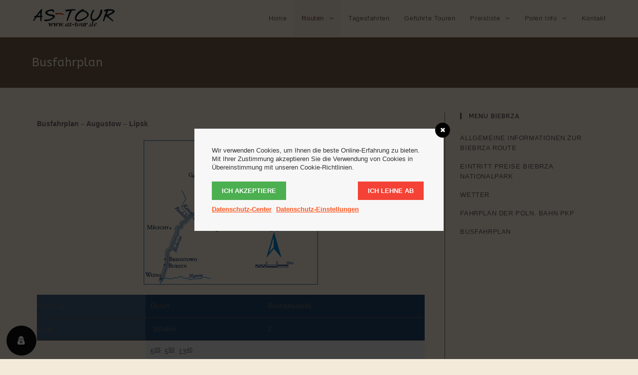

--- FILE ---
content_type: text/html; charset=UTF-8
request_url: https://www.as-tour.de/biebrzade/rozkladpksdolipska.htm
body_size: 8802
content:
<!DOCTYPE html><html class="html" lang="en-US" prefix="og: http://ogp.me/ns#" itemscope itemtype="http://schema.org/WebPage"><head><meta charset="UTF-8"><script data-cfasync="false" id="ao_optimized_gfonts_config" type="text/javascript">WebFontConfig={google:{families:["ABeeZee:100,200,300,400,500,600,700,800,900,100i,200i,300i,400i,500i,600i,700i,800i,900i"] },classes:false, events:false, timeout:1500};</script><link rel="profile" href="https://gmpg.org/xfn/11"><link type="text/css" media="all" href="https://www.as-tour.de/wp-content/cache/autoptimize/css/autoptimize_f3336b57f7b7f5378e4b1250ef46f2da.css" rel="stylesheet" /><title>Busfahrplan - Kanutouren und Paddeltouren in Masuren - Polen.</title><meta name='robots' content='max-image-preview:large' /><meta name="viewport" content="width=device-width, initial-scale=1"><link rel="canonical" href="https://www.as-tour.de/biebrzade/rozkladpksdolipska.htm" /><meta property="og:locale" content="en_US" /><meta property="og:type" content="article" /><meta property="og:title" content="Busfahrplan - Kanutouren und Paddeltouren in Masuren - Polen." /><meta property="og:description" content="Busfahrplan – Augustow – Lipsk Richtung Durch Bushaltestelle Lipsk  Sztabin 2   505  550  1340    Lipsk   3   540  645  1230  1630" /><meta property="og:url" content="https://www.as-tour.de/biebrzade/rozkladpksdolipska.htm" /><meta property="og:site_name" content="Kanutouren und Paddeltouren in Masuren - Polen." /><meta property="og:image" content="https://www.as-tour.de/wp-content/uploads/2019/01/mapa-biebrza.gif" /><meta name="twitter:card" content="summary_large_image" /><meta name="twitter:description" content="Busfahrplan – Augustow – Lipsk Richtung Durch Bushaltestelle Lipsk  Sztabin 2   505  550  1340    Lipsk   3   540  645  1230  1630" /><meta name="twitter:title" content="Busfahrplan - Kanutouren und Paddeltouren in Masuren - Polen." /><meta name="twitter:image" content="https://www.as-tour.de/wp-content/uploads/2019/01/mapa-biebrza.gif" /> <script type='application/ld+json'>{"@context":"https://schema.org","@type":"Organization","url":"https://www.as-tour.de/","sameAs":[],"@id":"https://www.as-tour.de/#organization","name":"AS-TOUR B\u00fcro f\u00fcr Paddeltouristik","logo":"https://www.as-tour.de/wp-content/uploads/2019/01/logo_astour_de.jpg"}</script> <link href='https://fonts.gstatic.com' crossorigin='anonymous' rel='preconnect' /><link href='https://ajax.googleapis.com' rel='preconnect' /><link href='https://fonts.googleapis.com' rel='preconnect' /><link rel="alternate" type="application/rss+xml" title="Kanutouren und Paddeltouren in Masuren - Polen. &raquo; Feed" href="https://www.as-tour.de/feed/" /><link rel="alternate" type="application/rss+xml" title="Kanutouren und Paddeltouren in Masuren - Polen. &raquo; Comments Feed" href="https://www.as-tour.de/comments/feed/" /><link rel='stylesheet' id='dashicons-css'  href='https://www.as-tour.de/wp-includes/css/dashicons.min.css?ver=5.9.12' type='text/css' media='all' /> <script>if (document.location.protocol != "https:") {document.location = document.URL.replace(/^http:/i, "https:");}</script><script type='text/javascript' src='https://www.as-tour.de/wp-includes/js/jquery/jquery.min.js?ver=3.6.0' id='jquery-core-js'></script> <link rel="https://api.w.org/" href="https://www.as-tour.de/wp-json/" /><link rel="alternate" type="application/json" href="https://www.as-tour.de/wp-json/wp/v2/pages/10" /><link rel='shortlink' href='https://www.as-tour.de/?p=10' /><link rel="alternate" type="application/json+oembed" href="https://www.as-tour.de/wp-json/oembed/1.0/embed?url=https%3A%2F%2Fwww.as-tour.de%2Fbiebrzade%2Frozkladpksdolipska.htm" /><link rel="alternate" type="text/xml+oembed" href="https://www.as-tour.de/wp-json/oembed/1.0/embed?url=https%3A%2F%2Fwww.as-tour.de%2Fbiebrzade%2Frozkladpksdolipska.htm&#038;format=xml" /><script data-cfasync="false" id="ao_optimized_gfonts_webfontloader" type="text/javascript">(function() {var wf = document.createElement('script');wf.src='https://ajax.googleapis.com/ajax/libs/webfont/1/webfont.js';wf.type='text/javascript';wf.async='true';var s=document.getElementsByTagName('script')[0];s.parentNode.insertBefore(wf, s);})();</script></head><body data-rsssl=1 class="page-template-default page page-id-10 page-child parent-pageid-8 wp-custom-logo oceanwp-theme sidebar-mobile default-breakpoint has-sidebar content-right-sidebar has-breadcrumbs elementor-default elementor-page elementor-page-10 woocommerce"><div id="outer-wrap" class="site clr"><div id="wrap" class="clr"><header id="site-header" class="minimal-header clr fixed-scroll fixed-header" data-height="74" itemscope="itemscope" itemtype="http://schema.org/WPHeader"><div id="site-header-inner" class="clr container"><div id="site-logo" class="clr" itemscope itemtype="http://schema.org/Brand"><div id="site-logo-inner" class="clr"> <a href="https://www.as-tour.de/" class="custom-logo-link" rel="home"><img width="170" height="41" src="data:image/svg+xml,%3Csvg xmlns=\'http://www.w3.org/2000/svg\' viewBox=\'0 0 1 1\'%3E%3C/svg%3E" data-lazy-src="https://www.as-tour.de/wp-content/uploads/2019/01/logo_astour_de.png" class="custom-logo" alt="Kanutouren und Paddeltouren in Masuren &#8211; Polen." /><noscript><img width="170" height="41" src="https://www.as-tour.de/wp-content/uploads/2019/01/logo_astour_de.png" class="custom-logo" alt="Kanutouren und Paddeltouren in Masuren &#8211; Polen." /></noscript></a></div></div><div id="site-navigation-wrap" class="clr"><nav id="site-navigation" class="navigation main-navigation clr" itemscope="itemscope" itemtype="http://schema.org/SiteNavigationElement"><ul id="menu-main-menu" class="main-menu dropdown-menu sf-menu"><li id="menu-item-197" class="menu-item menu-item-type-post_type menu-item-object-page menu-item-home menu-item-197"><a href="https://www.as-tour.de/" class="menu-link"><span class="text-wrap">Home</span></a></li><li id="menu-item-194" class="menu-item menu-item-type-custom menu-item-object-custom current-menu-ancestor menu-item-has-children dropdown menu-item-194"><a href="#" class="menu-link"><span class="text-wrap">Routen <span class="nav-arrow fa fa-angle-down"></span></span></a><ul class="sub-menu"><li id="menu-item-179" class="menu-item menu-item-type-post_type menu-item-object-page menu-item-has-children dropdown menu-item-179"><a href="https://www.as-tour.de/krutyniade/" class="menu-link"><span class="text-wrap">Krutynia<span class="nav-arrow fa fa-angle-right"></span></span></a><ul class="sub-menu"><li id="menu-item-1102" class="menu-item menu-item-type-post_type menu-item-object-page menu-item-1102"><a href="https://www.as-tour.de/krutyniade/" class="menu-link"><span class="text-wrap">Allgemeine Informationen zur Krutynia Route</span></a></li><li id="menu-item-182" class="menu-item menu-item-type-post_type menu-item-object-page menu-item-182"><a href="https://www.as-tour.de/krutyniade/krutynia_doklad.htm" class="menu-link"><span class="text-wrap">Krutynia -die genaue Beschreibung der Route</span></a></li><li id="menu-item-180" class="menu-item menu-item-type-post_type menu-item-object-page menu-item-180"><a href="https://www.as-tour.de/krutyniade/krutynia_dojazd.htm" class="menu-link"><span class="text-wrap">Anfahrt</span></a></li><li id="menu-item-181" class="menu-item menu-item-type-post_type menu-item-object-page menu-item-181"><a href="https://www.as-tour.de/krutyniade/rozkladolsztyn.html" class="menu-link"><span class="text-wrap">Busfahrplan</span></a></li><li id="menu-item-183" class="menu-item menu-item-type-post_type menu-item-object-page menu-item-183"><a href="https://www.as-tour.de/krutyniade/krutynia_warto.htm" class="menu-link"><span class="text-wrap">Krutynia -Sehenswertes</span></a></li><li id="menu-item-184" class="menu-item menu-item-type-post_type menu-item-object-page menu-item-184"><a href="https://www.as-tour.de/krutyniade/krutynia_baza.htm" class="menu-link"><span class="text-wrap">Krutynia – Ausleihstation – Parkplatz und Campingplatz</span></a></li><li id="menu-item-185" class="menu-item menu-item-type-post_type menu-item-object-page menu-item-185"><a href="https://www.as-tour.de/krutyniade/krutynia_noclegi.htm" class="menu-link"><span class="text-wrap">Krutynia – Bootsstationen auf der Route</span></a></li></ul></li><li id="menu-item-190" class="menu-item menu-item-type-post_type menu-item-object-page menu-item-has-children dropdown menu-item-190"><a href="https://www.as-tour.de/rospudade/" class="menu-link"><span class="text-wrap">Rospuda<span class="nav-arrow fa fa-angle-right"></span></span></a><ul class="sub-menu"><li id="menu-item-1104" class="menu-item menu-item-type-post_type menu-item-object-page menu-item-1104"><a href="https://www.as-tour.de/rospudade/" class="menu-link"><span class="text-wrap">Allgemeine Informationen zur Rospuda Route</span></a></li><li id="menu-item-191" class="menu-item menu-item-type-post_type menu-item-object-page menu-item-191"><a href="https://www.as-tour.de/rospudade/rosdokl.htm" class="menu-link"><span class="text-wrap">Rospuda – die genaue Beschreibung der Route</span></a></li><li id="menu-item-570" class="menu-item menu-item-type-post_type menu-item-object-page menu-item-570"><a href="https://www.as-tour.de/rospudade/rozkladsuwalki.htm" class="menu-link"><span class="text-wrap">Busfahrplan</span></a></li></ul></li><li id="menu-item-175" class="menu-item menu-item-type-post_type menu-item-object-page menu-item-has-children dropdown menu-item-175"><a href="https://www.as-tour.de/czarna_hanczade/" class="menu-link"><span class="text-wrap">Czarna Hańcza<span class="nav-arrow fa fa-angle-right"></span></span></a><ul class="sub-menu"><li id="menu-item-1101" class="menu-item menu-item-type-post_type menu-item-object-page menu-item-1101"><a href="https://www.as-tour.de/czarna_hanczade/" class="menu-link"><span class="text-wrap">Allgemeine Informationen zur Czarna Hańcza Route</span></a></li><li id="menu-item-178" class="menu-item menu-item-type-post_type menu-item-object-page menu-item-178"><a href="https://www.as-tour.de/czarna_hanczade/hancza_doklad.htm" class="menu-link"><span class="text-wrap">Czarna Hancza die genaue Beschreibung der Route</span></a></li><li id="menu-item-176" class="menu-item menu-item-type-post_type menu-item-object-page menu-item-176"><a href="https://www.as-tour.de/czarna_hanczade/hancza_dojazd.htm" class="menu-link"><span class="text-wrap">Anfahrt</span></a></li><li id="menu-item-177" class="menu-item menu-item-type-post_type menu-item-object-page menu-item-177"><a href="https://www.as-tour.de/czarna_hanczade/suwalkidostarego.htm" class="menu-link"><span class="text-wrap">Busfahrplan</span></a></li></ul></li><li id="menu-item-170" class="menu-item menu-item-type-post_type menu-item-object-page current-page-ancestor current-menu-ancestor current-menu-parent current-page-parent current_page_parent current_page_ancestor menu-item-has-children dropdown menu-item-170"><a href="https://www.as-tour.de/biebrzade/" class="menu-link"><span class="text-wrap">Biebrza<span class="nav-arrow fa fa-angle-right"></span></span></a><ul class="sub-menu"><li id="menu-item-1099" class="menu-item menu-item-type-post_type menu-item-object-page current-page-ancestor current-page-parent menu-item-1099"><a href="https://www.as-tour.de/biebrzade/" class="menu-link"><span class="text-wrap">Allgemeine Informationen zur Biebrza Route</span></a></li><li id="menu-item-172" class="menu-item menu-item-type-post_type menu-item-object-page menu-item-172"><a href="https://www.as-tour.de/biebrzade/cennik_wstepu.htm" class="menu-link"><span class="text-wrap">Eintritt Preise Biebrza Nationalpark</span></a></li><li id="menu-item-171" class="menu-item menu-item-type-post_type menu-item-object-page current-menu-item page_item page-item-10 current_page_item menu-item-171"><a href="https://www.as-tour.de/biebrzade/rozkladpksdolipska.htm" class="menu-link"><span class="text-wrap">Busfahrplan</span></a></li></ul></li><li id="menu-item-188" class="menu-item menu-item-type-post_type menu-item-object-page menu-item-has-children dropdown menu-item-188"><a href="https://www.as-tour.de/pisade/" class="menu-link"><span class="text-wrap">Pisa<span class="nav-arrow fa fa-angle-right"></span></span></a><ul class="sub-menu"><li id="menu-item-1103" class="menu-item menu-item-type-post_type menu-item-object-page menu-item-1103"><a href="https://www.as-tour.de/pisade/" class="menu-link"><span class="text-wrap">Allgemeine Informationen zur Pisa Route</span></a></li><li id="menu-item-189" class="menu-item menu-item-type-post_type menu-item-object-page menu-item-189"><a href="https://www.as-tour.de/pisade/pisa_dok.htm" class="menu-link"><span class="text-wrap">Pisa – die genaue Beschreibung der Route</span></a></li></ul></li><li id="menu-item-186" class="menu-item menu-item-type-post_type menu-item-object-page menu-item-has-children dropdown menu-item-186"><a href="https://www.as-tour.de/lynade/" class="menu-link"><span class="text-wrap">Łyna<span class="nav-arrow fa fa-angle-right"></span></span></a><ul class="sub-menu"><li id="menu-item-1106" class="menu-item menu-item-type-post_type menu-item-object-page menu-item-1106"><a href="https://www.as-tour.de/lynade/" class="menu-link"><span class="text-wrap">Allgemeine Informationen zur Łyna Route</span></a></li><li id="menu-item-187" class="menu-item menu-item-type-post_type menu-item-object-page menu-item-187"><a href="https://www.as-tour.de/lynade/lynadokde.htm" class="menu-link"><span class="text-wrap">Die genaue Beschreibung der Route</span></a></li></ul></li><li id="menu-item-192" class="menu-item menu-item-type-post_type menu-item-object-page menu-item-has-children dropdown menu-item-192"><a href="https://www.as-tour.de/wdade/" class="menu-link"><span class="text-wrap">Wda<span class="nav-arrow fa fa-angle-right"></span></span></a><ul class="sub-menu"><li id="menu-item-1105" class="menu-item menu-item-type-post_type menu-item-object-page menu-item-1105"><a href="https://www.as-tour.de/wdade/" class="menu-link"><span class="text-wrap">Allgemeine Informationen zur Wda Route</span></a></li><li id="menu-item-193" class="menu-item menu-item-type-post_type menu-item-object-page menu-item-193"><a href="https://www.as-tour.de/wdade/wda_dok.htm" class="menu-link"><span class="text-wrap">Wda – die genaue Beschreibung der Route</span></a></li><li id="menu-item-600" class="menu-item menu-item-type-post_type menu-item-object-page menu-item-600"><a href="https://www.as-tour.de/wdade/dojazd_czarne.htm" class="menu-link"><span class="text-wrap">Anfahrt</span></a></li></ul></li><li id="menu-item-173" class="menu-item menu-item-type-post_type menu-item-object-page menu-item-has-children dropdown menu-item-173"><a href="https://www.as-tour.de/brdade/" class="menu-link"><span class="text-wrap">Brda<span class="nav-arrow fa fa-angle-right"></span></span></a><ul class="sub-menu"><li id="menu-item-1100" class="menu-item menu-item-type-post_type menu-item-object-page menu-item-1100"><a href="https://www.as-tour.de/brdade/" class="menu-link"><span class="text-wrap">Allgemeine Informationen zur Brda Route</span></a></li><li id="menu-item-174" class="menu-item menu-item-type-post_type menu-item-object-page menu-item-174"><a href="https://www.as-tour.de/brdade/brda_dok.htm" class="menu-link"><span class="text-wrap">Brda – die genaue Beschreibung der Route</span></a></li><li id="menu-item-649" class="menu-item menu-item-type-post_type menu-item-object-page menu-item-649"><a href="https://www.as-tour.de/brdade/dojazd_huta.htm" class="menu-link"><span class="text-wrap">Anfahrt</span></a></li></ul></li></ul></li><li id="menu-item-195" class="menu-item menu-item-type-post_type menu-item-object-page menu-item-195"><a href="https://www.as-tour.de/tagesfahrten/index.htm" class="menu-link"><span class="text-wrap">Tagesfahrten</span></a></li><li id="menu-item-196" class="menu-item menu-item-type-post_type menu-item-object-page menu-item-196"><a href="https://www.as-tour.de/gefuhrte_touren/index.htm" class="menu-link"><span class="text-wrap">Geführte Touren</span></a></li><li id="menu-item-200" class="menu-item menu-item-type-post_type menu-item-object-page menu-item-has-children dropdown menu-item-200"><a href="https://www.as-tour.de/bootsverleih/index.htm" class="menu-link"><span class="text-wrap">Preisliste <span class="nav-arrow fa fa-angle-down"></span></span></a><ul class="sub-menu"><li id="menu-item-863" class="menu-item menu-item-type-custom menu-item-object-custom menu-item-863"><a href="https://www.as-tour.de/bootsverleih/index.htm" class="menu-link"><span class="text-wrap">Katalog</span></a></li><li id="menu-item-774" class="menu-item menu-item-type-post_type menu-item-object-page menu-item-774"><a href="https://www.as-tour.de/bootsverleih/1er-paddelboote.htm" class="menu-link"><span class="text-wrap">1er Paddelboote</span></a></li><li id="menu-item-773" class="menu-item menu-item-type-post_type menu-item-object-page menu-item-773"><a href="https://www.as-tour.de/bootsverleih/2er-paddelboote.htm" class="menu-link"><span class="text-wrap">2er Paddelboote</span></a></li><li id="menu-item-772" class="menu-item menu-item-type-post_type menu-item-object-page menu-item-772"><a href="https://www.as-tour.de/bootsverleih/3er-paddelboote.htm" class="menu-link"><span class="text-wrap">3er Paddelboote</span></a></li><li id="menu-item-771" class="menu-item menu-item-type-post_type menu-item-object-page menu-item-771"><a href="https://www.as-tour.de/bootsverleih/kanadier.htm" class="menu-link"><span class="text-wrap">Kanadier</span></a></li></ul></li><li id="menu-item-199" class="menu-item menu-item-type-post_type menu-item-object-page menu-item-has-children dropdown menu-item-199"><a href="https://www.as-tour.de/htmlde/niezbednik.htm" class="menu-link"><span class="text-wrap">Polen Info <span class="nav-arrow fa fa-angle-down"></span></span></a><ul class="sub-menu"><li id="menu-item-862" class="menu-item menu-item-type-post_type menu-item-object-page menu-item-862"><a href="https://www.as-tour.de/masuren/" class="menu-link"><span class="text-wrap">Masuren</span></a></li><li id="menu-item-881" class="menu-item menu-item-type-post_type menu-item-object-page menu-item-881"><a href="https://www.as-tour.de/htmlde/polenanreise.htm" class="menu-link"><span class="text-wrap">Polen Anreise</span></a></li></ul></li><li id="menu-item-198" class="menu-item menu-item-type-post_type menu-item-object-page menu-item-198"><a href="https://www.as-tour.de/kontaktde/" class="menu-link"><span class="text-wrap">Kontakt</span></a></li></ul></nav></div><div class="oceanwp-mobile-menu-icon clr mobile-right"> <a href="#" class="mobile-menu"> <i class="fa fa-bars"></i> <span class="oceanwp-text">Menu</span> </a></div></div></header><main id="main" class="site-main clr" ><header class="page-header"><div class="container clr page-header-inner"><h1 class="page-header-title clr" itemprop="headline">Busfahrplan</h1></div></header><div id="content-wrap" class="container clr"><div id="primary" class="content-area clr"><div id="content" class="site-content clr"><article class="single-page-article clr"><div class="entry clr" itemprop="text"><div data-elementor-type="post" data-elementor-id="10" class="elementor elementor-10" data-elementor-settings="[]"><div class="elementor-inner"><div class="elementor-section-wrap"><section data-id="0531b52" class="elementor-element elementor-element-0531b52 elementor-section-boxed elementor-section-height-default elementor-section-height-default elementor-section elementor-top-section" data-element_type="section"><div class="elementor-container elementor-column-gap-default"><div class="elementor-row"><div data-id="2cbdbcf" class="elementor-element elementor-element-2cbdbcf elementor-column elementor-col-100 elementor-top-column" data-element_type="column"><div class="elementor-column-wrap  elementor-element-populated"><div class="elementor-widget-wrap"><div data-id="b793c05" class="elementor-element elementor-element-b793c05 elementor-widget elementor-widget-text-editor" data-element_type="text-editor.default"><div class="elementor-widget-container"><div class="elementor-text-editor elementor-clearfix"><p><b>Busfahrplan – Augustow – Lipsk</b></p><p class="minitext" align="justify"><img class="size-full wp-image-582 aligncenter" src="data:image/svg+xml,%3Csvg xmlns=\'http://www.w3.org/2000/svg\' viewBox=\'0 0 1 1\'%3E%3C/svg%3E" data-lazy-src="https://www.as-tour.de/wp-content/uploads/2019/01/mapa-biebrza.gif" alt="" width="350" height="290" /><noscript><img class="size-full wp-image-582 aligncenter" src="https://www.as-tour.de/wp-content/uploads/2019/01/mapa-biebrza.gif" alt="" width="350" height="290" /></noscript></p><table id="table2" class="tt" border="1" width="100%" cellspacing="1" cellpadding="1"><tbody><tr><td bgcolor="#405f79">Richtung</td><td bgcolor="#224564">Durch</td><td align="center" bgcolor="#224564">Bushaltestelle</td></tr><tr><td bgcolor="#405f79">Lipsk</td><td bgcolor="#224564"> Sztabin</td><td align="center" bgcolor="#224564">2</td></tr><tr><td> </td><td colspan="2" bgcolor="#dddddd">5<sup><u>05</u></sup>  5<sup><u>50</u></sup>  13<sup><u>40</u></sup></td></tr><tr><td colspan="2"> </td></tr><tr><td bgcolor="#405f79"> Lipsk</td><td bgcolor="#224564"> </td><td align="center" bgcolor="#224564">3</td></tr><tr><td> </td><td colspan="2" bgcolor="#dddddd">5<sup><u>40</u></sup>  6<sup><u>45</u></sup>  12<sup><u>30</u></sup>  16<sup><u>30</u></sup></td></tr></tbody></table></div></div></div></div></div></div></div></div></section></div></div></div></div></article></div></div><aside id="right-sidebar" class="sidebar-container widget-area sidebar-primary" itemscope="itemscope" itemtype="http://schema.org/WPSideBar"><div id="right-sidebar-inner" class="clr"><div id="ocean_custom_menu-7" class="sidebar-box widget-oceanwp-custom-menu custom-menu-widget clr"><h4 class="widget-title">Menu Biebrza</h4><div class="oceanwp-custom-menu clr ocean_custom_menu-7 left dropdown-hover"><ul id="menu-menu-biebrza" class="dropdown-menu sf-menu"><li  id="menu-item-636" class="menu-item menu-item-type-post_type menu-item-object-page current-page-ancestor current-page-parent menu-item-636"><a href="https://www.as-tour.de/biebrzade/" class="menu-link">Allgemeine Informationen zur Biebrza Route</a></li><li  id="menu-item-638" class="menu-item menu-item-type-post_type menu-item-object-page menu-item-638"><a href="https://www.as-tour.de/biebrzade/cennik_wstepu.htm" class="menu-link">Eintritt Preise Biebrza Nationalpark</a></li><li  id="menu-item-929" class="menu-item menu-item-type-custom menu-item-object-custom menu-item-929"><a target="_blank" href="http://www.wetter.de/wettervorhersage/48-3302-76/wetter-augustow.html" class="menu-link">Wetter</a></li><li  id="menu-item-928" class="menu-item menu-item-type-custom menu-item-object-custom menu-item-928"><a target="_blank" href="http://rozklad.pkp.pl/" class="menu-link">Fahrplan der poln. Bahn PKP</a></li><li  id="menu-item-637" class="menu-item menu-item-type-post_type menu-item-object-page current-menu-item page_item page-item-10 current_page_item menu-item-637"><a href="https://www.as-tour.de/biebrzade/rozkladpksdolipska.htm" class="menu-link">Busfahrplan</a></li></ul></div></div></div></aside></div></main><footer id="footer" class="site-footer" itemscope="itemscope" itemtype="http://schema.org/WPFooter"><div id="footer-inner" class="clr"><div id="footer-widgets" class="oceanwp-row clr"><div class="footer-widgets-inner container"><div class="footer-box span_1_of_3 col col-1"><div id="text-1" class="footer-widget widget_text clr"><h4 class="widget-title">AS-TOUR</h4><div class="textwidget"><p><img loading="lazy" class="size-full wp-image-678 alignleft" src="data:image/svg+xml,%3Csvg xmlns=\'http://www.w3.org/2000/svg\' viewBox=\'0 0 1 1\'%3E%3C/svg%3E" data-lazy-src="https://www.as-tour.de/wp-content/uploads/2019/01/logo_astour_de.jpg" alt="" width="170" height="41" /><noscript><img loading="lazy" class="size-full wp-image-678 alignleft" src="https://www.as-tour.de/wp-content/uploads/2019/01/logo_astour_de.jpg" alt="" width="170" height="41" /></noscript></p></div></div><div id="text-2" class="footer-widget widget_text clr"><h4 class="widget-title">Addres</h4><div class="textwidget"><p>AS-TOUR<br /> Büro für Paddeltouristik<br /> Krutyń 4<br /> 11-710 Piecki</p></div></div></div><div class="footer-box span_1_of_3 col col-2"><div id="text-3" class="footer-widget widget_text clr"><h4 class="widget-title">Kontakt</h4><div class="textwidget"><p>tel. +48 600 092 252<br /> fax. +48 897 421 430<br /> e-mail: <a href="mailto:paddeln@as-tour.de">paddeln@as-tour.de</a></p></div></div><div id="text-4" class="footer-widget widget_text clr"><div class="textwidget"><p>suche  mit Google ! -&gt; <a href="http://www.google.de/" target="_blank" rel="noopener">www.google.de</a></p><p><a href="https://www.splywy.pl/"> <img src="data:image/svg+xml,%3Csvg xmlns=\'http://www.w3.org/2000/svg\' viewBox=\'0 0 1 1\'%3E%3C/svg%3E" data-lazy-src="https://www.as-tour.de/gif/pl.gif" alt="Kanutouren i n Masuren" border="0" /><noscript><img src="https://www.as-tour.de/gif/pl.gif" alt="Kanutouren i n Masuren" border="0" /></noscript></a>  <a href="https://www.splywy.pl/">Mazury &#8211; kajaki</a>   <img src="data:image/svg+xml,%3Csvg xmlns=\'http://www.w3.org/2000/svg\' viewBox=\'0 0 1 1\'%3E%3C/svg%3E" data-lazy-src="https://www.as-tour.de/gif/gb.gif" border="0" /><noscript><img src="https://www.as-tour.de/gif/gb.gif" border="0" /></noscript> <a href="http://www.masuria-canoeing.com/"> Masuria &#8211; Canoeing</a></p></div></div></div><div class="footer-box span_1_of_3 col col-3 "><div id="ocean_custom_menu-11" class="footer-widget widget-oceanwp-custom-menu custom-menu-widget clr"><h4 class="widget-title">Menu</h4><div class="oceanwp-custom-menu clr ocean_custom_menu-11 left dropdown-click click-icon"><ul id="menu-menu-stopka" class="dropdown-menu click-menu"><li  id="menu-item-886" class="menu-item menu-item-type-custom menu-item-object-custom menu-item-has-children dropdown menu-item-886 nav-no-click"><a href="#" class="menu-link">Routen <span class="nav-arrow fa fa-angle-down"></span></a><ul class="sub-menu"><li  id="menu-item-872" class="menu-item menu-item-type-post_type menu-item-object-page menu-item-872"><a href="https://www.as-tour.de/krutyniade/" class="menu-link">Krutynia</a></li><li  id="menu-item-884" class="menu-item menu-item-type-post_type menu-item-object-page menu-item-884"><a href="https://www.as-tour.de/rospudade/" class="menu-link">Rospuda</a></li><li  id="menu-item-869" class="menu-item menu-item-type-post_type menu-item-object-page menu-item-869"><a href="https://www.as-tour.de/czarna_hanczade/" class="menu-link">Czarna Hańcza</a></li><li  id="menu-item-867" class="menu-item menu-item-type-post_type menu-item-object-page current-page-ancestor menu-item-867"><a href="https://www.as-tour.de/biebrzade/" class="menu-link">Biebrza</a></li><li  id="menu-item-873" class="menu-item menu-item-type-post_type menu-item-object-page menu-item-873"><a href="https://www.as-tour.de/lynade/" class="menu-link">Łyna</a></li><li  id="menu-item-875" class="menu-item menu-item-type-post_type menu-item-object-page menu-item-875"><a href="https://www.as-tour.de/pisade/" class="menu-link">Pisa</a></li><li  id="menu-item-868" class="menu-item menu-item-type-post_type menu-item-object-page menu-item-868"><a href="https://www.as-tour.de/brdade/" class="menu-link">Brda</a></li></ul></li><li  id="menu-item-876" class="menu-item menu-item-type-post_type menu-item-object-page menu-item-876"><a href="https://www.as-tour.de/htmlde/niezbednik.htm" class="menu-link">Polen Info</a></li><li  id="menu-item-874" class="menu-item menu-item-type-post_type menu-item-object-page menu-item-874"><a href="https://www.as-tour.de/masuren/" class="menu-link">Masuren</a></li><li  id="menu-item-877" class="menu-item menu-item-type-post_type menu-item-object-page menu-item-877"><a href="https://www.as-tour.de/bootsverleih/index.htm" class="menu-link">Preisliste</a></li><li  id="menu-item-883" class="menu-item menu-item-type-custom menu-item-object-custom menu-item-883"><a href="https://www.as-tour.de/galerie/" class="menu-link">Galerie</a></li><li  id="menu-item-984" class="menu-item menu-item-type-post_type menu-item-object-page menu-item-privacy-policy menu-item-984"><a href="https://www.as-tour.de/datenschutzrichtlinie/" class="menu-link">Datenschutzrichtlinie</a></li><li  id="menu-item-985" class="menu-item menu-item-type-post_type menu-item-object-page menu-item-985"><a href="https://www.as-tour.de/datenschutz-center/" class="menu-link">Datenschutz-Center</a></li><li  id="menu-item-878" class="menu-item menu-item-type-post_type menu-item-object-page menu-item-878"><a href="https://www.as-tour.de/sitemapde/" class="menu-link">Sitemap</a></li><li  id="menu-item-871" class="menu-item menu-item-type-post_type menu-item-object-page menu-item-871"><a href="https://www.as-tour.de/kontaktde/" class="menu-link">Kontakt</a></li></ul></div></div> <script type="text/javascript">( function( $ ) {
						$( '.ocean_custom_menu-11.oceanwp-custom-menu.dropdown-click ul.dropdown-menu' ).each( function() {

					        var IconDown 	= '<i class="fa fa-angle-down"></i>',
					        	linkHeight 	= $( this ).find( 'li.menu-item-has-children > a' ).outerHeight(),
					        	target;

					        $( this ).find( 'li.menu-item-has-children > a' ).prepend( '<div class="open-this">'+ IconDown +'</div>' );
					        $( this ).find( 'li.menu-item-has-children > a .open-this' ).css( {
								'line-height' : linkHeight +'px',
							} );

							// Target
							if ( $( this ).parent().hasClass( 'click-link' ) ) {
								target = $( this ).find( 'li.menu-item-has-children > a' );
							} else {
								target = $( this ).find( '.open-this' );
							}

					        target.on( 'click', function() {

								// Target
								if ( $( this ).closest( '.ocean_custom_menu-11.oceanwp-custom-menu.dropdown-click' ).hasClass( 'click-link' ) ) {
									var parent 		= $( this ).parent(),
										IconDown 	= $( this ).find( '.open-this' ).parent().parent(),
										IconUp 		= $( this ).find( '.open-this' ).parent().parent();
								} else {
									var parent 		= $( this ).parent().parent(),
										IconDown 	= $( this ).parent().parent(),
										IconUp 		= $( this ).parent().parent();
								}

					            if ( parent.hasClass( 'opened' ) ) {
					                IconDown.removeClass( 'opened' ).find( '> ul' ).slideUp( 200 );
					            } else {
					                IconUp.addClass( 'opened' ).find( '> ul' ).slideDown( 200 );
					            }

								// Return false
								return false;

					        } );

					    } );
					} )( jQuery );</script> </div></div></div><div id="footer-bottom" class="clr no-footer-nav"><div id="footer-bottom-inner" class="container clr"><div id="copyright" class="clr" role="contentinfo"> Copyright 2026 - <a href="https://www.as-tour.de/">Kanutouren in Masuren</a></div></div></div></div></footer></div></div> <a id="scroll-top" class="scroll-top-right" href="#"><span class="fa fa-caret-up"></span></a><div id="sidr-close"> <a href="#" class="toggle-sidr-close"> <i class="icon icon-close"></i><span class="close-text">Close Menu</span> </a></div><div class="wordpress-gdpr-popup wordpress-gdpr-popup-overlay wordpress-gdpr-popup-bottom" 
 style="background-color: #f7f7f7; color: #333333;"><div class="wordpress-gdpr-popup-overlay-backdrop"></div><div class="wordpress-gdpr-popup-container" style="background-color: #f7f7f7; color: #333333;"> <a href="#" id="wordpress-gdpr-popup-close" class="wordpress-gdpr-popup-close" style="background-color: #000000;"> <i style="color: #FFFFFF;" class="fa fa-times"></i> </a><div class="wordpress-gdpr-popup-text"><p>Wir verwenden Cookies, um Ihnen die beste Online-Erfahrung zu bieten. Mit Ihrer Zustimmung akzeptieren Sie die Verwendung von Cookies in Übereinstimmung mit unseren Cookie-Richtlinien.</p></div><div class="wordpress-gdpr-popup-actions"><div class="wordpress-gdpr-popup-actions-buttons"> <a href="#" class="wordpress-gdpr-popup-agree" style="background-color: #4CAF50; color: #FFFFFF;">Ich akzeptiere</a> <a href="#" class="wordpress-gdpr-popup-decline" style="background-color: #F44336; color: #FFFFFF;">Ich lehne ab</a><div class="gdpr-clear"></div></div><div class="wordpress-gdpr-popup-actions-links"> <a href="https://www.as-tour.de/datenschutz-center/" class="wordpress-gdpr-popup-privacy-center" style="color: #FF5722;">Datenschutz-Center</a> <a href="#" class="wordpress-gdpr-popup-privacy-settings-text wordpress-gdpr-open-privacy-settings-modal" style="color: #FF5722;">Datenschutz-Einstellungen</a></div></div></div></div><div class="wordpress-gdpr-privacy-settings-popup-container"><div class="wordpress-gdpr-privacy-settings-popup" 
 style="background-color: #FFFFFF; color: #333333;"> <a href="#" id="wordpress-gdpr-privacy-settings-popup-close" class="wordpress-gdpr-privacy-settings-popup-close" style="background-color: #000000;"> <i style="color: #FFFFFF;" class="fa fa-times"></i> </a><div class="wordpress-gdpr-privacy-settings-popup-message"> Privacy Settings saved!</div><div class="wordpress-gdpr-privacy-settings-popup-header"><div class="wordpress-gdpr-privacy-settings-popup-logo"> <img src="data:image/svg+xml,%3Csvg xmlns=\'http://www.w3.org/2000/svg\' viewBox=\'0 0 1 1\'%3E%3C/svg%3E" data-lazy-src="https://www.as-tour.de/wp-content/uploads/2019/01/logo_astour_de.png"><noscript><img src="https://www.as-tour.de/wp-content/uploads/2019/01/logo_astour_de.png"></noscript></div><div class="wordpress-gdpr-privacy-settings-popup-info"><div class="wordpress-gdpr-privacy-settings-popup-title">Datenschutz-Einstellungen</div><p class="wordpress-gdpr-privacy-settings-popup-description">Wenn Sie eine Website besuchen, kann sie Informationen über Ihren Browser speichern oder abrufen, meist in Form von Cookies. Steuern Sie hier Ihre persönlichen Cookie-Dienste.</p></div><div class="gdpr-clear"></div></div><div class="wordpress-gdpr-privacy-settings-popup-services-container"><div class="wordpress-gdpr-privacy-settings-popup-service-categories"> <a href="#" data-id="19" class="wordpress-gdpr-popup-privacy-settings-service-category wordpress-gdpr-popup-privacy-settings-open-service-category"> Notwendig </a><a href="#" data-id="17" class="wordpress-gdpr-popup-privacy-settings-service-category wordpress-gdpr-popup-privacy-settings-open-service-category"> Eigenschaften </a><a href="#" data-id="18" class="wordpress-gdpr-popup-privacy-settings-service-category wordpress-gdpr-popup-privacy-settings-open-service-category"> Analytics </a> <a href="https://www.as-tour.de/datenschutz-center/" class="wordpress-gdpr-popup-privacy-settings-service-category">Datenschutz-Center <i class="fa fa-external-link"></i></a><a href="https://www.as-tour.de/datenschutzrichtlinie/" class="wordpress-gdpr-popup-privacy-settings-service-category">Datenschutzerklärung <i class="fa fa-external-link"></i></a></div><div class="wordpress-gdpr-privacy-settings-popup-services"><div id="wordpress-gdpr-popup-privacy-settings-services-content-19"  class="wordpress-gdpr-popup-privacy-settings-services-content"><div class="wordpress-gdpr-popup-privacy-settings-service-category-description">Diese Cookies sind für den ordnungsgemäßen Betrieb der Website erforderlich.</div><hr><div class="wordpress-gdpr-popup-privacy-settings-services-content-title-box"><a href="#" data-id="1045" class="wordpress-gdpr-popup-privacy-settings-services-content-title"><i class="fa fa-caret-right"></i> Wordpress Cookies</a><input name="1045" data-id="1045"  disabled="disabled" checked="checked" class="gdpr-service-switch" type="checkbox"><div class="gdpr-clear"></div></div><div id="wordpress-gdpr-popup-privacy-settings-services-content-description-1045" class="wordpress-gdpr-popup-privacy-settings-services-content-description"><div class="wordpress-gdpr-popup-privacy-settings-services-content-reason"></div><ul class="wordpress-gdpr-popup-privacy-settings-services-content-cookies"><li>wordpress_[hash]</li><li> wordpress_logged_in_[hash]</li><li> wp-settings-{time}-[UID]</li><li> comment_author_{HASH}</li><li> comment_author_email_{HASH}</li><li> comment_author_url_{HASH}</li></ul></div><hr><div class="wordpress-gdpr-popup-privacy-settings-services-content-title-box"><a href="#" data-id="1046" class="wordpress-gdpr-popup-privacy-settings-services-content-title"><i class="fa fa-caret-right"></i> DSGVO Cookies</a><input name="1046" data-id="1046"  disabled="disabled" checked="checked" class="gdpr-service-switch" type="checkbox"><div class="gdpr-clear"></div></div><div id="wordpress-gdpr-popup-privacy-settings-services-content-description-1046" class="wordpress-gdpr-popup-privacy-settings-services-content-description"><div class="wordpress-gdpr-popup-privacy-settings-services-content-reason"></div><ul class="wordpress-gdpr-popup-privacy-settings-services-content-cookies"><li>wordpress_gdpr_allowed_services</li><li> wordpress_gdpr_cookies_allowed</li><li> wordpress_gdpr_cookies_declined</li></ul></div><hr></div><div id="wordpress-gdpr-popup-privacy-settings-services-content-17" style="display: none;" class="wordpress-gdpr-popup-privacy-settings-services-content"><div class="wordpress-gdpr-popup-privacy-settings-service-category-description">Diese Cookies sind für den Betrieb bestimmter Funktionen erforderlich.</div><hr><div class="wordpress-gdpr-popup-privacy-settings-services-content-title-box"><a href="#" data-id="1044" class="wordpress-gdpr-popup-privacy-settings-services-content-title"><i class="fa fa-caret-right"></i> Google Maps</a><input name="1044" data-id="1044"  class="gdpr-service-switch" type="checkbox"><div class="gdpr-clear"></div></div><div id="wordpress-gdpr-popup-privacy-settings-services-content-description-1044" class="wordpress-gdpr-popup-privacy-settings-services-content-description"><div class="wordpress-gdpr-popup-privacy-settings-services-content-reason">Diese Cookies sind für den korrekten Betrieb von Google Maps erforderlich.</div><ul class="wordpress-gdpr-popup-privacy-settings-services-content-cookies"><li>1P_JAR</li><li> APISID</li><li> CONSENT</li><li> HSID</li><li> NID</li><li> OGPC</li><li> SAPISID</li><li> SID</li><li> SIDCC</li><li> SSID _gcl_au</li></ul></div><hr></div><div id="wordpress-gdpr-popup-privacy-settings-services-content-18" style="display: none;" class="wordpress-gdpr-popup-privacy-settings-services-content"><div class="wordpress-gdpr-popup-privacy-settings-service-category-description">Diese Cookies erfassen Statistiken über Besuche der Benutzer.</div><hr><div class="wordpress-gdpr-popup-privacy-settings-services-content-title-box"><a href="#" data-id="1043" class="wordpress-gdpr-popup-privacy-settings-services-content-title"><i class="fa fa-caret-right"></i> Google Analytics</a><input name="1043" data-id="1043"  class="gdpr-service-switch" type="checkbox"><div class="gdpr-clear"></div></div><div id="wordpress-gdpr-popup-privacy-settings-services-content-description-1043" class="wordpress-gdpr-popup-privacy-settings-services-content-description"><div class="wordpress-gdpr-popup-privacy-settings-services-content-reason"></div><ul class="wordpress-gdpr-popup-privacy-settings-services-content-cookies"><li>_ga</li><li> _gat_gtag_UA_1201103_1</li><li> _gid</li></ul></div><hr></div></div><div class="gdpr-clear"></div></div><div class="wordpress-gdpr-privacy-settings-popup-services-buttons"><div class="wordpress-gdpr-popup-decline wordpress-gdpr-privacy-settings-popup-services-decline-all button btn button-secondary theme-btn" style="background-color: #F44336; color: #FFFFFF;"> Decline all Services</div><div class="wordpress-gdpr-popup-agree wordpress-gdpr-privacy-settings-popup-services-accept-all button btn button-secondary theme-btn" style="background-color: #4CAF50;color: #FFFFFF;"> Accept all Services</div><div class="gdpr-clear"></div></div></div><div class="wordpress-gdpr-privacy-settings-popup-backdrop"></div></div> <a href="#" class="wordpress-gdpr-privacy-settings-trigger-container wordpress-gdpr-open-privacy-settings-modal wordpress-gdpr-privacy-settings-trigger-bottom-left" style="background-color: #0d0d0d; color: #FFFFFF;"><div class="wordpress-gdpr-privacy-settings-trigger"> <i class="fa fa-lg fa-user-secret"></i></div> </a> <script type='text/javascript' id='wordpress-gdpr-public-js-extra'>var gdpr_options = {"ajaxURL":"https:\/\/www.as-tour.de\/wp-admin\/admin-ajax.php","cookieLifetime":"180","geoIP":"0","popupExcludePages":"","acceptanceText":"You must accept our Privacy Policy."};</script> <script type='text/javascript' id='oceanwp-main-js-extra'>var oceanwpLocalize = {"isRTL":"","menuSearchStyle":"disabled","sidrSource":"#sidr-close, #site-navigation","sidrDisplace":"1","sidrSide":"left","sidrDropdownTarget":"icon","verticalHeaderTarget":"icon","customSelects":".woocommerce-ordering .orderby, #dropdown_product_cat, .widget_categories select, .widget_archive select, .single-product .variations_form .variations select","ajax_url":"https:\/\/www.as-tour.de\/wp-admin\/admin-ajax.php","stickyChoose":"auto","stickyStyle":"fixed","shrinkLogoHeight":"30","stickyEffect":"none","hasStickyTopBar":"","hasStickyMobile":""};</script> <!--[if lt IE 9]> <script type='text/javascript' src='https://www.as-tour.de/wp-content/themes/oceanwp/assets/js//third/html5.min.js?ver=1.5.32' id='html5shiv-js'></script> <![endif]--> <script type='text/javascript' id='elementor-pro-frontend-js-extra'>var ElementorProFrontendConfig = {"ajaxurl":"https:\/\/www.as-tour.de\/wp-admin\/admin-ajax.php","nonce":"8c8b6e6b28","shareButtonsNetworks":{"facebook":{"title":"Facebook","has_counter":true},"twitter":{"title":"Twitter"},"google":{"title":"Google+","has_counter":true},"linkedin":{"title":"LinkedIn","has_counter":true},"pinterest":{"title":"Pinterest","has_counter":true},"reddit":{"title":"Reddit","has_counter":true},"vk":{"title":"VK","has_counter":true},"odnoklassniki":{"title":"OK","has_counter":true},"tumblr":{"title":"Tumblr"},"delicious":{"title":"Delicious"},"digg":{"title":"Digg"},"skype":{"title":"Skype"},"stumbleupon":{"title":"StumbleUpon","has_counter":true},"telegram":{"title":"Telegram"},"pocket":{"title":"Pocket","has_counter":true},"xing":{"title":"XING","has_counter":true},"whatsapp":{"title":"WhatsApp"},"email":{"title":"Email"},"print":{"title":"Print"}},"facebook_sdk":{"lang":"en_US","app_id":""}};</script> <script type='text/javascript' id='elementor-frontend-js-extra'>var elementorFrontendConfig = {"environmentMode":{"edit":false,"wpPreview":false},"is_rtl":"","breakpoints":{"xs":0,"sm":480,"md":768,"lg":1025,"xl":1440,"xxl":1600},"version":"2.4.1","urls":{"assets":"https:\/\/www.as-tour.de\/wp-content\/plugins\/elementor\/assets\/"},"settings":{"page":[],"general":{"elementor_global_image_lightbox":"yes","elementor_enable_lightbox_in_editor":"yes"}},"post":{"id":10,"title":"Busfahrplan","excerpt":""}};</script> <script type='text/javascript' id='wp-util-js-extra'>var _wpUtilSettings = {"ajax":{"url":"\/wp-admin\/admin-ajax.php"}};</script> <script type='text/javascript' id='wpforms-elementor-js-extra'>var wpformsElementorVars = {"captcha_provider":"recaptcha","recaptcha_type":"v2"};</script> <script>(function(w, d){
            var b = d.getElementsByTagName("body")[0];
            var s = d.createElement("script"); s.async = true;
            s.src = !("IntersectionObserver" in w) ? "https://www.as-tour.de/wp-content/plugins/rocket-lazy-load/assets/js/lazyload-8.17.min.js" : "https://www.as-tour.de/wp-content/plugins/rocket-lazy-load/assets/js/lazyload-10.19.min.js";
            w.lazyLoadOptions = {
                elements_selector: "img[data-lazy-src],.rocket-lazyload-bg,iframe[data-lazy-src]",
                data_src: "lazy-src",
                data_srcset: "lazy-srcset",
                data_sizes: "lazy-sizes",
                skip_invisible: false,
                class_loading: "lazyloading",
                class_loaded: "lazyloaded",
                threshold: 300,
                callback_load: function(element) {
                    if ( element.tagName === "IFRAME" && element.dataset.rocketLazyload == "fitvidscompatible" ) {
                        if (element.classList.contains("lazyloaded") ) {
                            if (typeof window.jQuery != "undefined") {
                                if (jQuery.fn.fitVids) {
                                    jQuery(element).parent().fitVids();
                                }
                            }
                        }
                    }
                }
            }; // Your options here. See "recipes" for more information about async.
            b.appendChild(s);
        }(window, document));
        
        // Listen to the Initialized event
        window.addEventListener('LazyLoad::Initialized', function (e) {
            // Get the instance and puts it in the lazyLoadInstance variable
            var lazyLoadInstance = e.detail.instance;
        
            if (window.MutationObserver) {
                var observer = new MutationObserver(function(mutations) {
                    mutations.forEach(function(mutation) {
                        lazyLoadInstance.update();
                    } );
                } );
                
                var b      = document.getElementsByTagName("body")[0];
                var config = { childList: true, subtree: true };
                
                observer.observe(b, config);
            }
        }, false);</script><script type="text/javascript" defer src="https://www.as-tour.de/wp-content/cache/autoptimize/js/autoptimize_4082e3123c7b91ef88cceef807889631.js"></script></body></html>